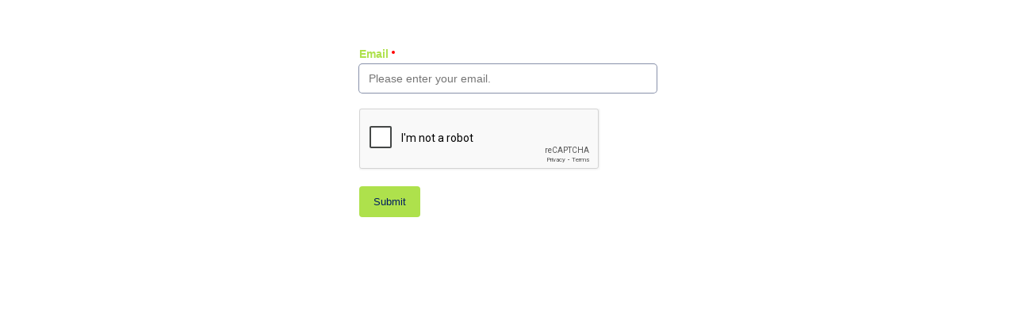

--- FILE ---
content_type: text/html
request_url: https://cdn.forms-content.sg-form.com/5877b028-f661-11ed-b2ea-aa91649f9b8c
body_size: 634
content:

<!DOCTYPE html>
<html>
  <head>
    <meta charset="UTF-8">
    <link href="https://mc.sendgrid.com/signup-form-app.css" rel="stylesheet">

    <script>window.form = {"id":"5877b028-f661-11ed-b2ea-aa91649f9b8c","list_id":"d6299994-5159-4809-ac87-ff0dd682ff9d","user_id":30256695,"action":"","confirmation_message":"Thanks for signing up for the TutorUp monthly newsletter!","custom_css":"","description":"","fields":[{"input":{"attributes":{},"placeholder":"Please enter your email.","required":true,"styles":{},"type":"text","value":"email"},"label":{"attributes":{},"styles":{},"value":"Email"}},{"input":{"attributes":{},"placeholder":"","required":true,"styles":{"background-color":"#aee14c","border-color":"#000000","border-radius":"4px","border-width":"0px","color":"#001d60","padding":"12px 18px 12px 18px"},"type":"submit","value":"Submit"},"label":{"attributes":{},"styles":{},"value":""}}],"form_styles":{"background-color":"","border-color":"#000000","border-radius":"4px","border-width":"0px","color":"#AEE14C","padding":"20px 20px 20px 20px","width":"375"},"header":"","intro_copy":"","name":"NewsletterSignUpForm","title":"","form_url":"https://cdn.forms-content.sg-form.com/5877b028-f661-11ed-b2ea-aa91649f9b8c","recaptcha_key":"6Lf2zrcqAAAAAHavhKAuok72qbI-1MKwa2zqW0bf","submit_url":"https://api.sg-form.com/signup","created_at":"2023-05-19T16:22:27Z","updated_at":"2023-05-19T19:43:52Z"};</script>
  </head>
  <body>
    <div id="root"></div>
    <script type="text/javascript" src="https://mc.sendgrid.com/signup-form-app.js"></script>
  </body>
</html>


--- FILE ---
content_type: text/html; charset=utf-8
request_url: https://www.google.com/recaptcha/api2/anchor?ar=1&k=6Lf2zrcqAAAAAHavhKAuok72qbI-1MKwa2zqW0bf&co=aHR0cHM6Ly9jZG4uZm9ybXMtY29udGVudC5zZy1mb3JtLmNvbTo0NDM.&hl=en&v=PoyoqOPhxBO7pBk68S4YbpHZ&size=normal&anchor-ms=20000&execute-ms=30000&cb=ggfairgoqv5x
body_size: 49454
content:
<!DOCTYPE HTML><html dir="ltr" lang="en"><head><meta http-equiv="Content-Type" content="text/html; charset=UTF-8">
<meta http-equiv="X-UA-Compatible" content="IE=edge">
<title>reCAPTCHA</title>
<style type="text/css">
/* cyrillic-ext */
@font-face {
  font-family: 'Roboto';
  font-style: normal;
  font-weight: 400;
  font-stretch: 100%;
  src: url(//fonts.gstatic.com/s/roboto/v48/KFO7CnqEu92Fr1ME7kSn66aGLdTylUAMa3GUBHMdazTgWw.woff2) format('woff2');
  unicode-range: U+0460-052F, U+1C80-1C8A, U+20B4, U+2DE0-2DFF, U+A640-A69F, U+FE2E-FE2F;
}
/* cyrillic */
@font-face {
  font-family: 'Roboto';
  font-style: normal;
  font-weight: 400;
  font-stretch: 100%;
  src: url(//fonts.gstatic.com/s/roboto/v48/KFO7CnqEu92Fr1ME7kSn66aGLdTylUAMa3iUBHMdazTgWw.woff2) format('woff2');
  unicode-range: U+0301, U+0400-045F, U+0490-0491, U+04B0-04B1, U+2116;
}
/* greek-ext */
@font-face {
  font-family: 'Roboto';
  font-style: normal;
  font-weight: 400;
  font-stretch: 100%;
  src: url(//fonts.gstatic.com/s/roboto/v48/KFO7CnqEu92Fr1ME7kSn66aGLdTylUAMa3CUBHMdazTgWw.woff2) format('woff2');
  unicode-range: U+1F00-1FFF;
}
/* greek */
@font-face {
  font-family: 'Roboto';
  font-style: normal;
  font-weight: 400;
  font-stretch: 100%;
  src: url(//fonts.gstatic.com/s/roboto/v48/KFO7CnqEu92Fr1ME7kSn66aGLdTylUAMa3-UBHMdazTgWw.woff2) format('woff2');
  unicode-range: U+0370-0377, U+037A-037F, U+0384-038A, U+038C, U+038E-03A1, U+03A3-03FF;
}
/* math */
@font-face {
  font-family: 'Roboto';
  font-style: normal;
  font-weight: 400;
  font-stretch: 100%;
  src: url(//fonts.gstatic.com/s/roboto/v48/KFO7CnqEu92Fr1ME7kSn66aGLdTylUAMawCUBHMdazTgWw.woff2) format('woff2');
  unicode-range: U+0302-0303, U+0305, U+0307-0308, U+0310, U+0312, U+0315, U+031A, U+0326-0327, U+032C, U+032F-0330, U+0332-0333, U+0338, U+033A, U+0346, U+034D, U+0391-03A1, U+03A3-03A9, U+03B1-03C9, U+03D1, U+03D5-03D6, U+03F0-03F1, U+03F4-03F5, U+2016-2017, U+2034-2038, U+203C, U+2040, U+2043, U+2047, U+2050, U+2057, U+205F, U+2070-2071, U+2074-208E, U+2090-209C, U+20D0-20DC, U+20E1, U+20E5-20EF, U+2100-2112, U+2114-2115, U+2117-2121, U+2123-214F, U+2190, U+2192, U+2194-21AE, U+21B0-21E5, U+21F1-21F2, U+21F4-2211, U+2213-2214, U+2216-22FF, U+2308-230B, U+2310, U+2319, U+231C-2321, U+2336-237A, U+237C, U+2395, U+239B-23B7, U+23D0, U+23DC-23E1, U+2474-2475, U+25AF, U+25B3, U+25B7, U+25BD, U+25C1, U+25CA, U+25CC, U+25FB, U+266D-266F, U+27C0-27FF, U+2900-2AFF, U+2B0E-2B11, U+2B30-2B4C, U+2BFE, U+3030, U+FF5B, U+FF5D, U+1D400-1D7FF, U+1EE00-1EEFF;
}
/* symbols */
@font-face {
  font-family: 'Roboto';
  font-style: normal;
  font-weight: 400;
  font-stretch: 100%;
  src: url(//fonts.gstatic.com/s/roboto/v48/KFO7CnqEu92Fr1ME7kSn66aGLdTylUAMaxKUBHMdazTgWw.woff2) format('woff2');
  unicode-range: U+0001-000C, U+000E-001F, U+007F-009F, U+20DD-20E0, U+20E2-20E4, U+2150-218F, U+2190, U+2192, U+2194-2199, U+21AF, U+21E6-21F0, U+21F3, U+2218-2219, U+2299, U+22C4-22C6, U+2300-243F, U+2440-244A, U+2460-24FF, U+25A0-27BF, U+2800-28FF, U+2921-2922, U+2981, U+29BF, U+29EB, U+2B00-2BFF, U+4DC0-4DFF, U+FFF9-FFFB, U+10140-1018E, U+10190-1019C, U+101A0, U+101D0-101FD, U+102E0-102FB, U+10E60-10E7E, U+1D2C0-1D2D3, U+1D2E0-1D37F, U+1F000-1F0FF, U+1F100-1F1AD, U+1F1E6-1F1FF, U+1F30D-1F30F, U+1F315, U+1F31C, U+1F31E, U+1F320-1F32C, U+1F336, U+1F378, U+1F37D, U+1F382, U+1F393-1F39F, U+1F3A7-1F3A8, U+1F3AC-1F3AF, U+1F3C2, U+1F3C4-1F3C6, U+1F3CA-1F3CE, U+1F3D4-1F3E0, U+1F3ED, U+1F3F1-1F3F3, U+1F3F5-1F3F7, U+1F408, U+1F415, U+1F41F, U+1F426, U+1F43F, U+1F441-1F442, U+1F444, U+1F446-1F449, U+1F44C-1F44E, U+1F453, U+1F46A, U+1F47D, U+1F4A3, U+1F4B0, U+1F4B3, U+1F4B9, U+1F4BB, U+1F4BF, U+1F4C8-1F4CB, U+1F4D6, U+1F4DA, U+1F4DF, U+1F4E3-1F4E6, U+1F4EA-1F4ED, U+1F4F7, U+1F4F9-1F4FB, U+1F4FD-1F4FE, U+1F503, U+1F507-1F50B, U+1F50D, U+1F512-1F513, U+1F53E-1F54A, U+1F54F-1F5FA, U+1F610, U+1F650-1F67F, U+1F687, U+1F68D, U+1F691, U+1F694, U+1F698, U+1F6AD, U+1F6B2, U+1F6B9-1F6BA, U+1F6BC, U+1F6C6-1F6CF, U+1F6D3-1F6D7, U+1F6E0-1F6EA, U+1F6F0-1F6F3, U+1F6F7-1F6FC, U+1F700-1F7FF, U+1F800-1F80B, U+1F810-1F847, U+1F850-1F859, U+1F860-1F887, U+1F890-1F8AD, U+1F8B0-1F8BB, U+1F8C0-1F8C1, U+1F900-1F90B, U+1F93B, U+1F946, U+1F984, U+1F996, U+1F9E9, U+1FA00-1FA6F, U+1FA70-1FA7C, U+1FA80-1FA89, U+1FA8F-1FAC6, U+1FACE-1FADC, U+1FADF-1FAE9, U+1FAF0-1FAF8, U+1FB00-1FBFF;
}
/* vietnamese */
@font-face {
  font-family: 'Roboto';
  font-style: normal;
  font-weight: 400;
  font-stretch: 100%;
  src: url(//fonts.gstatic.com/s/roboto/v48/KFO7CnqEu92Fr1ME7kSn66aGLdTylUAMa3OUBHMdazTgWw.woff2) format('woff2');
  unicode-range: U+0102-0103, U+0110-0111, U+0128-0129, U+0168-0169, U+01A0-01A1, U+01AF-01B0, U+0300-0301, U+0303-0304, U+0308-0309, U+0323, U+0329, U+1EA0-1EF9, U+20AB;
}
/* latin-ext */
@font-face {
  font-family: 'Roboto';
  font-style: normal;
  font-weight: 400;
  font-stretch: 100%;
  src: url(//fonts.gstatic.com/s/roboto/v48/KFO7CnqEu92Fr1ME7kSn66aGLdTylUAMa3KUBHMdazTgWw.woff2) format('woff2');
  unicode-range: U+0100-02BA, U+02BD-02C5, U+02C7-02CC, U+02CE-02D7, U+02DD-02FF, U+0304, U+0308, U+0329, U+1D00-1DBF, U+1E00-1E9F, U+1EF2-1EFF, U+2020, U+20A0-20AB, U+20AD-20C0, U+2113, U+2C60-2C7F, U+A720-A7FF;
}
/* latin */
@font-face {
  font-family: 'Roboto';
  font-style: normal;
  font-weight: 400;
  font-stretch: 100%;
  src: url(//fonts.gstatic.com/s/roboto/v48/KFO7CnqEu92Fr1ME7kSn66aGLdTylUAMa3yUBHMdazQ.woff2) format('woff2');
  unicode-range: U+0000-00FF, U+0131, U+0152-0153, U+02BB-02BC, U+02C6, U+02DA, U+02DC, U+0304, U+0308, U+0329, U+2000-206F, U+20AC, U+2122, U+2191, U+2193, U+2212, U+2215, U+FEFF, U+FFFD;
}
/* cyrillic-ext */
@font-face {
  font-family: 'Roboto';
  font-style: normal;
  font-weight: 500;
  font-stretch: 100%;
  src: url(//fonts.gstatic.com/s/roboto/v48/KFO7CnqEu92Fr1ME7kSn66aGLdTylUAMa3GUBHMdazTgWw.woff2) format('woff2');
  unicode-range: U+0460-052F, U+1C80-1C8A, U+20B4, U+2DE0-2DFF, U+A640-A69F, U+FE2E-FE2F;
}
/* cyrillic */
@font-face {
  font-family: 'Roboto';
  font-style: normal;
  font-weight: 500;
  font-stretch: 100%;
  src: url(//fonts.gstatic.com/s/roboto/v48/KFO7CnqEu92Fr1ME7kSn66aGLdTylUAMa3iUBHMdazTgWw.woff2) format('woff2');
  unicode-range: U+0301, U+0400-045F, U+0490-0491, U+04B0-04B1, U+2116;
}
/* greek-ext */
@font-face {
  font-family: 'Roboto';
  font-style: normal;
  font-weight: 500;
  font-stretch: 100%;
  src: url(//fonts.gstatic.com/s/roboto/v48/KFO7CnqEu92Fr1ME7kSn66aGLdTylUAMa3CUBHMdazTgWw.woff2) format('woff2');
  unicode-range: U+1F00-1FFF;
}
/* greek */
@font-face {
  font-family: 'Roboto';
  font-style: normal;
  font-weight: 500;
  font-stretch: 100%;
  src: url(//fonts.gstatic.com/s/roboto/v48/KFO7CnqEu92Fr1ME7kSn66aGLdTylUAMa3-UBHMdazTgWw.woff2) format('woff2');
  unicode-range: U+0370-0377, U+037A-037F, U+0384-038A, U+038C, U+038E-03A1, U+03A3-03FF;
}
/* math */
@font-face {
  font-family: 'Roboto';
  font-style: normal;
  font-weight: 500;
  font-stretch: 100%;
  src: url(//fonts.gstatic.com/s/roboto/v48/KFO7CnqEu92Fr1ME7kSn66aGLdTylUAMawCUBHMdazTgWw.woff2) format('woff2');
  unicode-range: U+0302-0303, U+0305, U+0307-0308, U+0310, U+0312, U+0315, U+031A, U+0326-0327, U+032C, U+032F-0330, U+0332-0333, U+0338, U+033A, U+0346, U+034D, U+0391-03A1, U+03A3-03A9, U+03B1-03C9, U+03D1, U+03D5-03D6, U+03F0-03F1, U+03F4-03F5, U+2016-2017, U+2034-2038, U+203C, U+2040, U+2043, U+2047, U+2050, U+2057, U+205F, U+2070-2071, U+2074-208E, U+2090-209C, U+20D0-20DC, U+20E1, U+20E5-20EF, U+2100-2112, U+2114-2115, U+2117-2121, U+2123-214F, U+2190, U+2192, U+2194-21AE, U+21B0-21E5, U+21F1-21F2, U+21F4-2211, U+2213-2214, U+2216-22FF, U+2308-230B, U+2310, U+2319, U+231C-2321, U+2336-237A, U+237C, U+2395, U+239B-23B7, U+23D0, U+23DC-23E1, U+2474-2475, U+25AF, U+25B3, U+25B7, U+25BD, U+25C1, U+25CA, U+25CC, U+25FB, U+266D-266F, U+27C0-27FF, U+2900-2AFF, U+2B0E-2B11, U+2B30-2B4C, U+2BFE, U+3030, U+FF5B, U+FF5D, U+1D400-1D7FF, U+1EE00-1EEFF;
}
/* symbols */
@font-face {
  font-family: 'Roboto';
  font-style: normal;
  font-weight: 500;
  font-stretch: 100%;
  src: url(//fonts.gstatic.com/s/roboto/v48/KFO7CnqEu92Fr1ME7kSn66aGLdTylUAMaxKUBHMdazTgWw.woff2) format('woff2');
  unicode-range: U+0001-000C, U+000E-001F, U+007F-009F, U+20DD-20E0, U+20E2-20E4, U+2150-218F, U+2190, U+2192, U+2194-2199, U+21AF, U+21E6-21F0, U+21F3, U+2218-2219, U+2299, U+22C4-22C6, U+2300-243F, U+2440-244A, U+2460-24FF, U+25A0-27BF, U+2800-28FF, U+2921-2922, U+2981, U+29BF, U+29EB, U+2B00-2BFF, U+4DC0-4DFF, U+FFF9-FFFB, U+10140-1018E, U+10190-1019C, U+101A0, U+101D0-101FD, U+102E0-102FB, U+10E60-10E7E, U+1D2C0-1D2D3, U+1D2E0-1D37F, U+1F000-1F0FF, U+1F100-1F1AD, U+1F1E6-1F1FF, U+1F30D-1F30F, U+1F315, U+1F31C, U+1F31E, U+1F320-1F32C, U+1F336, U+1F378, U+1F37D, U+1F382, U+1F393-1F39F, U+1F3A7-1F3A8, U+1F3AC-1F3AF, U+1F3C2, U+1F3C4-1F3C6, U+1F3CA-1F3CE, U+1F3D4-1F3E0, U+1F3ED, U+1F3F1-1F3F3, U+1F3F5-1F3F7, U+1F408, U+1F415, U+1F41F, U+1F426, U+1F43F, U+1F441-1F442, U+1F444, U+1F446-1F449, U+1F44C-1F44E, U+1F453, U+1F46A, U+1F47D, U+1F4A3, U+1F4B0, U+1F4B3, U+1F4B9, U+1F4BB, U+1F4BF, U+1F4C8-1F4CB, U+1F4D6, U+1F4DA, U+1F4DF, U+1F4E3-1F4E6, U+1F4EA-1F4ED, U+1F4F7, U+1F4F9-1F4FB, U+1F4FD-1F4FE, U+1F503, U+1F507-1F50B, U+1F50D, U+1F512-1F513, U+1F53E-1F54A, U+1F54F-1F5FA, U+1F610, U+1F650-1F67F, U+1F687, U+1F68D, U+1F691, U+1F694, U+1F698, U+1F6AD, U+1F6B2, U+1F6B9-1F6BA, U+1F6BC, U+1F6C6-1F6CF, U+1F6D3-1F6D7, U+1F6E0-1F6EA, U+1F6F0-1F6F3, U+1F6F7-1F6FC, U+1F700-1F7FF, U+1F800-1F80B, U+1F810-1F847, U+1F850-1F859, U+1F860-1F887, U+1F890-1F8AD, U+1F8B0-1F8BB, U+1F8C0-1F8C1, U+1F900-1F90B, U+1F93B, U+1F946, U+1F984, U+1F996, U+1F9E9, U+1FA00-1FA6F, U+1FA70-1FA7C, U+1FA80-1FA89, U+1FA8F-1FAC6, U+1FACE-1FADC, U+1FADF-1FAE9, U+1FAF0-1FAF8, U+1FB00-1FBFF;
}
/* vietnamese */
@font-face {
  font-family: 'Roboto';
  font-style: normal;
  font-weight: 500;
  font-stretch: 100%;
  src: url(//fonts.gstatic.com/s/roboto/v48/KFO7CnqEu92Fr1ME7kSn66aGLdTylUAMa3OUBHMdazTgWw.woff2) format('woff2');
  unicode-range: U+0102-0103, U+0110-0111, U+0128-0129, U+0168-0169, U+01A0-01A1, U+01AF-01B0, U+0300-0301, U+0303-0304, U+0308-0309, U+0323, U+0329, U+1EA0-1EF9, U+20AB;
}
/* latin-ext */
@font-face {
  font-family: 'Roboto';
  font-style: normal;
  font-weight: 500;
  font-stretch: 100%;
  src: url(//fonts.gstatic.com/s/roboto/v48/KFO7CnqEu92Fr1ME7kSn66aGLdTylUAMa3KUBHMdazTgWw.woff2) format('woff2');
  unicode-range: U+0100-02BA, U+02BD-02C5, U+02C7-02CC, U+02CE-02D7, U+02DD-02FF, U+0304, U+0308, U+0329, U+1D00-1DBF, U+1E00-1E9F, U+1EF2-1EFF, U+2020, U+20A0-20AB, U+20AD-20C0, U+2113, U+2C60-2C7F, U+A720-A7FF;
}
/* latin */
@font-face {
  font-family: 'Roboto';
  font-style: normal;
  font-weight: 500;
  font-stretch: 100%;
  src: url(//fonts.gstatic.com/s/roboto/v48/KFO7CnqEu92Fr1ME7kSn66aGLdTylUAMa3yUBHMdazQ.woff2) format('woff2');
  unicode-range: U+0000-00FF, U+0131, U+0152-0153, U+02BB-02BC, U+02C6, U+02DA, U+02DC, U+0304, U+0308, U+0329, U+2000-206F, U+20AC, U+2122, U+2191, U+2193, U+2212, U+2215, U+FEFF, U+FFFD;
}
/* cyrillic-ext */
@font-face {
  font-family: 'Roboto';
  font-style: normal;
  font-weight: 900;
  font-stretch: 100%;
  src: url(//fonts.gstatic.com/s/roboto/v48/KFO7CnqEu92Fr1ME7kSn66aGLdTylUAMa3GUBHMdazTgWw.woff2) format('woff2');
  unicode-range: U+0460-052F, U+1C80-1C8A, U+20B4, U+2DE0-2DFF, U+A640-A69F, U+FE2E-FE2F;
}
/* cyrillic */
@font-face {
  font-family: 'Roboto';
  font-style: normal;
  font-weight: 900;
  font-stretch: 100%;
  src: url(//fonts.gstatic.com/s/roboto/v48/KFO7CnqEu92Fr1ME7kSn66aGLdTylUAMa3iUBHMdazTgWw.woff2) format('woff2');
  unicode-range: U+0301, U+0400-045F, U+0490-0491, U+04B0-04B1, U+2116;
}
/* greek-ext */
@font-face {
  font-family: 'Roboto';
  font-style: normal;
  font-weight: 900;
  font-stretch: 100%;
  src: url(//fonts.gstatic.com/s/roboto/v48/KFO7CnqEu92Fr1ME7kSn66aGLdTylUAMa3CUBHMdazTgWw.woff2) format('woff2');
  unicode-range: U+1F00-1FFF;
}
/* greek */
@font-face {
  font-family: 'Roboto';
  font-style: normal;
  font-weight: 900;
  font-stretch: 100%;
  src: url(//fonts.gstatic.com/s/roboto/v48/KFO7CnqEu92Fr1ME7kSn66aGLdTylUAMa3-UBHMdazTgWw.woff2) format('woff2');
  unicode-range: U+0370-0377, U+037A-037F, U+0384-038A, U+038C, U+038E-03A1, U+03A3-03FF;
}
/* math */
@font-face {
  font-family: 'Roboto';
  font-style: normal;
  font-weight: 900;
  font-stretch: 100%;
  src: url(//fonts.gstatic.com/s/roboto/v48/KFO7CnqEu92Fr1ME7kSn66aGLdTylUAMawCUBHMdazTgWw.woff2) format('woff2');
  unicode-range: U+0302-0303, U+0305, U+0307-0308, U+0310, U+0312, U+0315, U+031A, U+0326-0327, U+032C, U+032F-0330, U+0332-0333, U+0338, U+033A, U+0346, U+034D, U+0391-03A1, U+03A3-03A9, U+03B1-03C9, U+03D1, U+03D5-03D6, U+03F0-03F1, U+03F4-03F5, U+2016-2017, U+2034-2038, U+203C, U+2040, U+2043, U+2047, U+2050, U+2057, U+205F, U+2070-2071, U+2074-208E, U+2090-209C, U+20D0-20DC, U+20E1, U+20E5-20EF, U+2100-2112, U+2114-2115, U+2117-2121, U+2123-214F, U+2190, U+2192, U+2194-21AE, U+21B0-21E5, U+21F1-21F2, U+21F4-2211, U+2213-2214, U+2216-22FF, U+2308-230B, U+2310, U+2319, U+231C-2321, U+2336-237A, U+237C, U+2395, U+239B-23B7, U+23D0, U+23DC-23E1, U+2474-2475, U+25AF, U+25B3, U+25B7, U+25BD, U+25C1, U+25CA, U+25CC, U+25FB, U+266D-266F, U+27C0-27FF, U+2900-2AFF, U+2B0E-2B11, U+2B30-2B4C, U+2BFE, U+3030, U+FF5B, U+FF5D, U+1D400-1D7FF, U+1EE00-1EEFF;
}
/* symbols */
@font-face {
  font-family: 'Roboto';
  font-style: normal;
  font-weight: 900;
  font-stretch: 100%;
  src: url(//fonts.gstatic.com/s/roboto/v48/KFO7CnqEu92Fr1ME7kSn66aGLdTylUAMaxKUBHMdazTgWw.woff2) format('woff2');
  unicode-range: U+0001-000C, U+000E-001F, U+007F-009F, U+20DD-20E0, U+20E2-20E4, U+2150-218F, U+2190, U+2192, U+2194-2199, U+21AF, U+21E6-21F0, U+21F3, U+2218-2219, U+2299, U+22C4-22C6, U+2300-243F, U+2440-244A, U+2460-24FF, U+25A0-27BF, U+2800-28FF, U+2921-2922, U+2981, U+29BF, U+29EB, U+2B00-2BFF, U+4DC0-4DFF, U+FFF9-FFFB, U+10140-1018E, U+10190-1019C, U+101A0, U+101D0-101FD, U+102E0-102FB, U+10E60-10E7E, U+1D2C0-1D2D3, U+1D2E0-1D37F, U+1F000-1F0FF, U+1F100-1F1AD, U+1F1E6-1F1FF, U+1F30D-1F30F, U+1F315, U+1F31C, U+1F31E, U+1F320-1F32C, U+1F336, U+1F378, U+1F37D, U+1F382, U+1F393-1F39F, U+1F3A7-1F3A8, U+1F3AC-1F3AF, U+1F3C2, U+1F3C4-1F3C6, U+1F3CA-1F3CE, U+1F3D4-1F3E0, U+1F3ED, U+1F3F1-1F3F3, U+1F3F5-1F3F7, U+1F408, U+1F415, U+1F41F, U+1F426, U+1F43F, U+1F441-1F442, U+1F444, U+1F446-1F449, U+1F44C-1F44E, U+1F453, U+1F46A, U+1F47D, U+1F4A3, U+1F4B0, U+1F4B3, U+1F4B9, U+1F4BB, U+1F4BF, U+1F4C8-1F4CB, U+1F4D6, U+1F4DA, U+1F4DF, U+1F4E3-1F4E6, U+1F4EA-1F4ED, U+1F4F7, U+1F4F9-1F4FB, U+1F4FD-1F4FE, U+1F503, U+1F507-1F50B, U+1F50D, U+1F512-1F513, U+1F53E-1F54A, U+1F54F-1F5FA, U+1F610, U+1F650-1F67F, U+1F687, U+1F68D, U+1F691, U+1F694, U+1F698, U+1F6AD, U+1F6B2, U+1F6B9-1F6BA, U+1F6BC, U+1F6C6-1F6CF, U+1F6D3-1F6D7, U+1F6E0-1F6EA, U+1F6F0-1F6F3, U+1F6F7-1F6FC, U+1F700-1F7FF, U+1F800-1F80B, U+1F810-1F847, U+1F850-1F859, U+1F860-1F887, U+1F890-1F8AD, U+1F8B0-1F8BB, U+1F8C0-1F8C1, U+1F900-1F90B, U+1F93B, U+1F946, U+1F984, U+1F996, U+1F9E9, U+1FA00-1FA6F, U+1FA70-1FA7C, U+1FA80-1FA89, U+1FA8F-1FAC6, U+1FACE-1FADC, U+1FADF-1FAE9, U+1FAF0-1FAF8, U+1FB00-1FBFF;
}
/* vietnamese */
@font-face {
  font-family: 'Roboto';
  font-style: normal;
  font-weight: 900;
  font-stretch: 100%;
  src: url(//fonts.gstatic.com/s/roboto/v48/KFO7CnqEu92Fr1ME7kSn66aGLdTylUAMa3OUBHMdazTgWw.woff2) format('woff2');
  unicode-range: U+0102-0103, U+0110-0111, U+0128-0129, U+0168-0169, U+01A0-01A1, U+01AF-01B0, U+0300-0301, U+0303-0304, U+0308-0309, U+0323, U+0329, U+1EA0-1EF9, U+20AB;
}
/* latin-ext */
@font-face {
  font-family: 'Roboto';
  font-style: normal;
  font-weight: 900;
  font-stretch: 100%;
  src: url(//fonts.gstatic.com/s/roboto/v48/KFO7CnqEu92Fr1ME7kSn66aGLdTylUAMa3KUBHMdazTgWw.woff2) format('woff2');
  unicode-range: U+0100-02BA, U+02BD-02C5, U+02C7-02CC, U+02CE-02D7, U+02DD-02FF, U+0304, U+0308, U+0329, U+1D00-1DBF, U+1E00-1E9F, U+1EF2-1EFF, U+2020, U+20A0-20AB, U+20AD-20C0, U+2113, U+2C60-2C7F, U+A720-A7FF;
}
/* latin */
@font-face {
  font-family: 'Roboto';
  font-style: normal;
  font-weight: 900;
  font-stretch: 100%;
  src: url(//fonts.gstatic.com/s/roboto/v48/KFO7CnqEu92Fr1ME7kSn66aGLdTylUAMa3yUBHMdazQ.woff2) format('woff2');
  unicode-range: U+0000-00FF, U+0131, U+0152-0153, U+02BB-02BC, U+02C6, U+02DA, U+02DC, U+0304, U+0308, U+0329, U+2000-206F, U+20AC, U+2122, U+2191, U+2193, U+2212, U+2215, U+FEFF, U+FFFD;
}

</style>
<link rel="stylesheet" type="text/css" href="https://www.gstatic.com/recaptcha/releases/PoyoqOPhxBO7pBk68S4YbpHZ/styles__ltr.css">
<script nonce="dP9T07GzV5vHfnDkdHrb2w" type="text/javascript">window['__recaptcha_api'] = 'https://www.google.com/recaptcha/api2/';</script>
<script type="text/javascript" src="https://www.gstatic.com/recaptcha/releases/PoyoqOPhxBO7pBk68S4YbpHZ/recaptcha__en.js" nonce="dP9T07GzV5vHfnDkdHrb2w">
      
    </script></head>
<body><div id="rc-anchor-alert" class="rc-anchor-alert"></div>
<input type="hidden" id="recaptcha-token" value="[base64]">
<script type="text/javascript" nonce="dP9T07GzV5vHfnDkdHrb2w">
      recaptcha.anchor.Main.init("[\x22ainput\x22,[\x22bgdata\x22,\x22\x22,\[base64]/[base64]/[base64]/ZyhXLGgpOnEoW04sMjEsbF0sVywwKSxoKSxmYWxzZSxmYWxzZSl9Y2F0Y2goayl7RygzNTgsVyk/[base64]/[base64]/[base64]/[base64]/[base64]/[base64]/[base64]/bmV3IEJbT10oRFswXSk6dz09Mj9uZXcgQltPXShEWzBdLERbMV0pOnc9PTM/bmV3IEJbT10oRFswXSxEWzFdLERbMl0pOnc9PTQ/[base64]/[base64]/[base64]/[base64]/[base64]\\u003d\x22,\[base64]\x22,\x22wpcnwoHDtMOCwpzDnMK3M8KvGCU7X1VfcsOgw5lPw4Q8wpMqwoTCjSIuWnZKZ8KKO8K1WnbCksOGcF96wpHCscOtwpbCgmHDl2nCmsOhwpnCgMKFw4MAwoPDj8Oew6fCsBtmCsK6wrbDvcKqw5w0aMO9w43ChcOQwqoJEMOtOSLCt18HwpjCp8ORHW/Duy16w4hvdBVoaWjChcOwXCMvw4l2wpMWVCBdX2Eqw4jDosK4wqF/wrMdMmUhVcK8LBtYLcKjwr/Cn8K5SMOPb8Oqw5rCncKBOMOLF8KKw5Mbwocuwp7CiMKWw54hwp5Bw57DhcKTFcK7WcKRZSbDlMKdw40/FFXCncOkAH3DhgLDtWLCqEgRfz3CgxTDjVZDOkZNY8OcZMO2w7ZoN1rCpRtMMcKsbjZkwqUHw6bDh8KcMsKwwoHChsKfw7NHw4xaNcKXA3/DvcOhdcOnw5TDpT3ClcO1woMWGsO/NzTCksOhGXZgHcOIw7TCmQzDsMOKBE4AwonDumbCkcOGwrzDq8OXVRbDh8KPwq7CvHvCn1wcw6rDlMK5wroyw5gEwqzCrsKFwqjDrVfDo8K5wpnDn1BBwqhpw5k7w5nDusK7UMKBw58MIsOMX8KKQg/CjMKYwqoTw7fCqy3CmDoFWAzCnj4xwoLDgCMBdyfCpxTCp8ODfsK7wo8aQjbDh8KnCVI5w6DChcO0w4TCtMK3RMOwwpF7HFvCucObRGMyw5DChF7ChcK2w5jDvWzDuH/Cg8KhbV1yO8Kdw5YeBm/DicK6wr4BIGDCvsKWaMKQDiUIDsK/[base64]/wphJTDJ2UEZ/woMlw4TDusK+K8K6wrLDkE/CscOmNMOew7dZw5ENw7ACbExJXBvDsA18YsKkwpF4djzDsMOXYk91w7NhQcO4EsO0ZxAOw7MxHcO2w5bClsK/dw/Cg8OxGmwzw7UAQy1lXMK+wqLCt2BjPMOtw7bCrMKVwoPDqBXChcOZw4/[base64]/CkcKmCExwDGbDgcK+w4E5w6NbPMKmcE7Co2I2ccKVwqHDm3BUFE0mw4PCuDVcwq8CwojCr1jDgAthI8KYfGjCqcKDwowccwrDqT/Cih5uwrTDhsOEccOWwp1Pw5LCssKeL2oCMsOlw5PCnsO4QsOUbx3DuW8BQ8Kcw7LCvW13w4Yawo82R2HDpsOwYTjDv3BybcOjwp1fRVfCrVjCnMKPw6/[base64]/DjWYLw67DoUNdfMOgwrtcDQTDgHtnwo7DjcOLwo0JwoZ6wqnCucOQwqNTBWXDrh18wrJ7w5vCjMOzWMKrw4DDssKtDw5fwp0oBsKODBfDm0RYcE/Cm8KeTGXDn8Oiw7/DqB9hwrnDpcOrwo4Hwo/CtMOPw5nCqsKpN8KrW2BLE8O1wrcKWS3Ch8OjwpXCuWrDpsOVw4bCh8KHUxBZZQvDuCnCmcKcPnzDtSbDrybDnsOOw5J+woBpwqPCuMKvwprCnMKNeHvDusKsw61YRiwGwpgAFMO7OcKHBMK1wpNMwp/DpcOFw7YMXsKMwp/[base64]/[base64]/CjsKPwqXCsUTCg8O/Nk5oFcO1wqfDkFINw53ChsKeV8OPw7B3OsKEb2fCgsK8wpvCqDnCnhkwwocDRFFIw5DCvgxkw4wQw7PCuMO8w5TDsMOhCHU5wpBNwrFeGsO9eU7CnhHCuQVbwq/ClMKpLMKTSEhhwoZNwpjCghshaREgeSRJw4fDn8KPKcO0wpjCksKfKB4mNG8ePVXDgCfDvsOuXHHDlsOHFcKnS8Ogw48bw7sNw5HCp0d5KsOEwqExXsOnw5/Cn8OUG8OuRUvCqcKZLQTCssO7AcOyw67DrUPCtMOPwoDClV/ClRLDuE7Diwd0wq80w4tnVsO/wp5uUyhPw77DuwLDl8KWVsKaGivDucK9w7/DpXwLwo0BQ8Ofw4sYw51dI8KKW8OnwpRNE0A0O8O5w7MYVcKmw6fCpcOBUsK6FcOUw4DDqGAyHVYIw5osb1nDly7DjW5Vw43Crml8Q8O1w5TDv8O2wrB5w7bDg21tHMOLf8OMwr9Gw5TDl8OEw6TCk8Oow6fCk8KXQHDCmi5TTcK6QnxUbMOgOsKXwoDDosOGci/CkFLDgUbCvjNNwoFNwo9ABsKMwonDjXwrFUN4w6EPPi1vwpTCn11Lw5M7w71Zw6R6D8OuPmg9wrvDlF/Dh8O6wpjCqMOHwqN3IznDtkk5wrHCoMO0wo4Mw54AwpPDn3/DrGPCuMOSVsKPwrY/YDkyX8OKY8OWQBBqOlcDfcOANsOEU8Ofw7VwFQlSwqPCrcOpf8OSB8O4w4vCt8Ogw5/CnkHCjFQdasOqAMKdFcOXM8OzC8Kvw7QhwpB3wpfDucOpZhQWfsKmwonDpE/DuldREsKsOh1SCRzDo0tEG2vDm33DksOCw5zDlHlEwq3DuGYnHAlbU8Oywp0Ww4Baw6J+BGnCrQc2wpJEVFDCpgnClBDDqsOjw6rCuCNxDcOGwpHDkMOzG25MS1Q1w5YkScOAwpzCh3h8wpUnQzw8w4B4w4/CqBQEJhdVw4VAc8O5NcKIwpnCncKYw7llw7rCuQ7Dt8OiwpQHfMKTw7dbwrpWOHoKw7RXTsOwEwLDhMK+HsOyRsOtKMOBOMOzUTXCosO4JMObw7o1NR4mwpPCu07DtjvCn8OjGDnDllguwqRQD8K2wpQGw6BHfsKZOsOkCSE9HCU5w6g0w6/DvRjDin0Yw77CmcOXZR4UWMOhwpjDllkuw6I/fsKww7nCmsKNw4jCk0vCkHFrQkUUd8KMBcKgQsO/ccKwwoNJw5F1w4AkXcOBw6VRB8OeMlsPf8ORwottw4XClwhtDiFYwpZNwpLCqi1cwr7Dv8OBbRQdHsKXLlTCswnClsKBU8OkA2/DsmHCqMK8csKZwp1BwqDCmsKoNRPClMOacj13w6dWG2TDtFbDlCrDhV/Cs2Jgw64iw5lTw4llwrINw5/[base64]/DjMKkwpwsIksrGlt8w6UzOMKRRTkBNWw6Z8O2DcKTwrEXWSbDgjUHw44/wrFiw6jCiWfDo8O5An42FcOnN1NOZlPDsHMwM8KOw6Nze8K6NxTDlBt9cxbDjcOqwpHDpcK0w6bCjkrDmsK1W3DDn8OCwqXDj8K6w4AaKkE5wrNPfsKMw4g9w5QxJ8KodDHDoMOjw4/[base64]/CtcKPP1VTw6bDjTUmf27CpMOWw7lHwp41DE5fesOTw7LDtF/DhsKGRsK1QsKUJ8O3YSDCnMK+wqjDrhIXw4TDmcKrwqLDuixlwrjCpMKxwppxwpFVw6PDoho4JVvDisOuGcOTwrEAw7HCkVDCp1VFwqV2woTDs2DDoCZKJ8OeMUjDrcKrBzrDmwcNIMKawrDClcK6XcKjOWpuw4BlIsKlwpzCqsKgw77Cm8KZXAM7wq/CgjVpDcK4w6bCoy8HOC/DusKRwqBQw6/DoFxwCsOpw6HCvwHDmRBWwqjDscK8w5bCu8OPwrhmW8OIJVg6U8KYUGhLaRZ5w4zCtgdBwrEUwrZrwpTCmA1BwrnCiAgawqJvwo9HUA/DjcKPwpEzw6J2JUJiw7ZiwqjCp8KbH1ltDDbDp2bCpcK3wqnDlx8Ew64aw7nDjGrDlcKYw7/Dgk5cw5d7w5ohWcKKwpDDmTnDnn0QZl1swpXCsznDlm/CpFVEwo7Cli3Ck3Qew7Itw4vDjxnCssKGccKUwonDvcOrw7ZWOhV2wrdLGMKpw7DCjivCpMKsw4M4wrrCuMKYw6bCiwtCwofDpwhnB8KKByRkw6DDkMOnw5vCiGpdQMK/PMKIw4QCW8OLLilhwpcTT8O5w7Zpw48nw6vCoGo/w5PDv8O8w6PCrsOsKh49CMOrIDPDm0XDoSxmwpTCvMKFwqjDiXrDrMKaOkfDrsKbwr/CqMOWdA/Djn3ColE9wofDiMK8LsKldsKpw6UCwrjDrMOxwq8jw5/CscK9w5HDgifDnXMJbsO9wrxNLi/DlcOMwpTCocONwr/DmwnCi8Ofw4LCggrCuMK9wrTCn8Ogw6svSVhCBcOcw6E4wrB4c8OgOxNracKDCDXDv8KuAsOSw5PDg3/DuwBgdThOwr3DsXIJBFLDt8KgFnrCjcOYw59fZnvChj7DgMOLwogYw6XCtMOfYQXDtcO/w7kVQ8OSwrbDs8KhDQ89dGvDn28VwoF+JsK0BMOIwr8iwqYzw7rCusOpDsK2w6REwqXCisO5wrpkw5nCs0PDjsOJF3UjwrLDu3McdcKfRcOOw5/Cs8Ohw7DCq3HCtMKQAnsww73Co1/CgmnCqW3DqcO/w4Qzw5XCgcK0wqtbQCZtB8O8UxUkwo3CrwRBZQMjZ8OrX8Oow4/DvTU7wq7Dug1sw4XDmMOPw5tmwqvCt1rClnPCt8KLYsKLK8Ozw4krwqFQwqzCicO8R1ludg3CmMKCw5oBw5DCrR4rw6B7LcOHwofDh8KNPsKawqnDlcKqw5ISw4lsKVB7woQtIAHDlVnDnMOhSUjCj1HDqzhBPcOqwq3Dvm4ZwrnCkcK+EnRww7/Dt8KaScKIIQHDjhjCnjoSwocXQAnCnsONw6gPfBTDgUzDvcOwGWnDgcKRIBBSH8KVKUN+wqfDhsKHY2kLwoV3ShtJw4VrIVHDl8KRwowcG8Oaw5vCjsKGKwnCk8K8w6rDrBfDgsOYw546w5khI2nCscKyIcOaRD/[base64]/DusOcw5zDlsKNZjJzHyVxNm9vwoUEwr3Dt8Ouw7TCpxvCrMOwMTA6wpFQdkgkwppfSE/[base64]/DnAPDrSPDpAYwbMKywoPDrScTK01QWDR+QHVEw6FRJDTDvXzDtMO+w7PCtCYwSV/CpzNmJDHCt8OFw7Q7YMOeTVAxwrFQbFxxw4PCkMOlw6jCvkcgw59tQB8zwoNmw63CrRB2wr1tFcKiwo3CusOjw70bwqpaHcOowofDvcK8FcOuw53DjV3DlFPCscOqwrnCmhE+Fh1JworDkCHDn8KUJgnClQtIw5PDlADCmw8YwpBXwp7DucOlwrtyw4jCjF/[base64]/CtzAsw5bDl0LDt0Q6QsKpw67DmsOpw5zCkhRcOMO4TGsdw6YbwqrDpTfCpcOzw4ALw67ClMOgJ8OXSsKkVMK6EsOMwoMKf8KfMWklYcKlw6nCuMOOwpbCr8KEw7jCm8OfAE9fI03Cu8O6F25CQh00XThfw5fCt8KqHxHCrcOSMmzCv1ZEwos9w5jCqsK/[base64]/w5fDs8OUwph6wphWc0fDuSTCtAjCmBfDtMKcw757A8Orwr1oN8OSFMOhN8KCw5fDo8KwwpxKwoJPwoXDgzMOwpc4wpbDlXAjeMOQOcKCw7XDmcKZawQew7TDgCZWJDFNAwfDicKZbsKoYyg6esOoR8KBwrPDk8KFw4jDg8K3bWvChsO6WMOuw6jDmMOvel/DhVUnw5XDlMKjRC/Dm8OMwqjDnX/Cu8OQdcO4f8OdQ8KjwpDCrcOKIcOIwopAwpRoYcO1w4Jpw6wTbXRmwrs7w6XDscOTwqtXwrzCq8KfwrkGwoPDgmfDkMKMwprDg3VKQsKOw6XClnx4w5EgcMO/w5UHCsKMDC9rw5oJZMKzMhwawr49w6dswqBfVmFsNAvCusOxAy/DlhUkw6vClsKYw6vDnh3Duk3Cu8Okw5ggw5LCnzZmPsK8w6gww7XDiBrCix3ClcOfwrHCgU/CpMOowr7DvyvDq8OnwqzCtsKkwrfDqHUAdcO4w6Qow5DClMOMB2vCgcOrdFHDrB3Dtw83wqjDgibDtmzDk8KQDGvCpMKyw7NKWMK5OQw/PynDrH8AwqNBIBfDh17DhMOTw781wr5Dw6VBNMOEwrYjEMO8wrAGVmQAw6bDssOJI8OBQSc/woNGHcKSw7RaAAkyw7vDuMKhw541cE/CvMO3IcOewpXCt8KHw5vDuB/CoMOlKyTDpw7Co2rDgWQpEcKFwpzCqxLCoXtdbx/Dq14Zw6rDocO9e1Ygw4thwpEvwqPDq8O8w588wpYLwoXDs8KjJMOSX8KKMcKpw6bCrMKowqc3UMOxQTx4w7fCr8KmRQZ7I2Y9Om9hw4zDl1smKFgPEUrCghLDrCbDqEQ/woLCvjMgw4jDkjzDgsKcw5IgWzc4NMKaL2vDqcKSwrNuVC7CoSs2w7zDlcKwU8O8OyrDgAQTw6A9wrEuM8OldMO/[base64]/WsKkw74RPm9ZW1IZFhgZw4lmOsKBb8O6WCTDhsOWbC/DuFzCvsOWYsOTKWYUZ8O/w7Z/YMOPUiLDg8OHJ8Kxw5xPwqYOBXvCr8OxTcK+bEXCucKiw5Mzw40Ew5TChsOKw5tDZXAeecKvw4g5O8OEwrgTw4B/w4hQPcKKdVfCr8OYDsKzWsOiOj7Cu8OrwrDCjcOMG10awoDDsSEtIFvChE/DuXQAw7LCoBDCjREoSHHCilxdwpDDgsO5w4LDqDMww5fDtcOUw7zCtx4ff8KPwr9Ow59OasOFZSzCn8O2B8KRI3DCscKNwrMmwoFZI8KqwovCpRkzwo/DgcOHKWDCi0Ylw4Vmw7jDvcOVw7QdwqjCs0Qhw6s7w4UTQzbCpsKyDMOgFMOILMKPYcOufXtUU11HZ0PDucOHwo/CuCBNwrZjw5bCpcOTSMKXwrHCgRMYwodSWVfDrQPDqFs+w7ImcBvDsXc8wotlw4FUP8KubFB8w48TP8OWFkQkw69pw5LCiEAyw51Nw7BMwprDmC94FwtMHcKHT8KSG8KaflMhdsOLwo7Ci8Oaw7Y/JcK6EcK1w7zDqsO3NsO3w5fDl2NVJMKAS0QVXcKNwoopOWrDksKiw71wX1BnwpdiV8OHwqAbbcOkwqnDkns9eXwew5U2wpwTDVkuWcOcTsKXJBHDnsO/[base64]/DnAHDmMKxQhDDusOlCTFcw6VXcsO7bsOIOMOzJMKqw7nDsXtCw7Zhw4Qvw7Y1w6vCgsOWwo3DgUTDiVvDj2ZNe8KYbcOZw5V8w5LDmxPDscOoVMOrw6hZbysUwpE7w7YHY8Kyw6cbKg8Sw5nDhVRWYcOeTW/CqURswrwURSnChcOzCcOLwr/Ct2sUwofClcKpZlPDolJVw5wTEsKEUMOBXAo0HcK0w5jDncOvPQN8ciA4w43ClDDCqE7Dk8OOa3EJBsKXO8OQwqYYH8OEw5fDpSHCiTnDlTbCqU1Pwqt1bEF6w6nCisKuTD7DmcOow6TCkVNvw5MMw5TDggPCicKeEcObwo7DksKbw5LCv2fDgMOPwp1zG3bDs8OFwp/DmhBew4lvBRHDmStKSMOTw6rDoABZw4JeEUnDtcKBfXo6Q1UHw4/ClMOMW2bDiTNhw6M4w6XDjsOaB8K6c8Kpw4NvwrZGGcK+w6nDrsKGVFHCv3nCs0Ijw6zClC9SCMKYVz56eUJowqfChcKtd2J6SyLCscKqwpFxw4vCgMOnT8OERsKyw5LDlgNGaXnDhg4vwootw7fDq8OuXRR/[base64]/Cm8KAb2YGPV/CkCZRbQfCt8OXUsKqwpIJw5wowo9Jw5HDtsKKwoplwqzDu8Kgw7A/wrDDkcOdwoUoYMOBMMOQT8OJF3BXBRzCuMOcI8Kjw4/DlsK/w7PCjDgfwqXCjkxNHWTCsUrDulHCm8OYXE/CucKzCwM9w5LCl8OowrdJVsKWw5J/[base64]/DmMKmw6wzRFRTIcOKCi5lwoMzEcKOw5XClcKww6IswrrDv0FmwrhQwrtzMDEsYMKvEGPDgnHCrMONw7dSw6xtwoJ3RFhACMKlDAvCk8KdSsOaeltbeWjDmCBfwqzDiUJeCMKTwoRUwrlRw6E/wpUAV2x6H8OZacO8w6BQwpRiw5LDgcOgCsKfwqMRLUYkE8OcwpN9F1EzTDNkwrDDm8KJAcOuJMOqD3bCpwLCusOMLcKOLl9dwqXDrcK0Z8Odwp4vEcKcJ3LCmMOIw4TCl0nDvzhzw43CosO8w5V5Sn1pA8KQDDHCvA/[base64]/CmTdbw4nCksKwwop6wpXDhARQwpfDuMK3wop8woUKE8K1WcORw4nDpmB7TwBawpHDusKVwpbCqxfDmAjDpm7CnD/[base64]/[base64]/CqCLDlyF0GV4GDMKjwoVUWMOow6PCj2jCtMOhw5pxTsOeC1vClcKgJxYSXlwqwoMiw4ZIMmrCvsObflTDpcKLL0V7wohDDcKTw4HDjCzDml3CtTfCsMKDwo/Cv8K4fsKgYz7DqmZtwphVUMOawr4ow4osVcOnWBfCrsKJasOdw67Dl8K/XFgBOcK+wqrDomNZwqHCsmzCmMOaB8OaLS3DikHDuCzCjsObFWbDjygYw5NNO0wJeMO8w5NMO8KIw4fDr0XCp3vDncKrw57DiGhow7/Dl19gaMODw6/[base64]/DuiTCsTcoQsOnEX9hOcOXwqJRw7JAwqTCi8OECB5BwrHCjhLDpsKeXGQhw5nCiWHCi8KGwr3CqH7ChwVgPF/Dj3dvCMK3w7zDkBvDucK/QSHCtR8SCElfdcO6YWXCtsOZwp11wooIw5dKCcKCwpbCtMO2wqzCsFLCphs/OcKJPcOMD3fClMOUZBUMa8O0AmxSHTvCksOSwrLDj0HDkcKRw5wVw54BwpwRwok1V0jCr8O3AMK3VcORP8KoS8KHwrwnw4xGUgQMS2oYwobDlAXDrn5Zw7fDssOnMShcE1XDmMKVDFJfNcK/[base64]/Cm8KpNR9sQSLDtcKjwrI2d0bCok52eH8kAMOAUTrDksKLwqkWeCoYawfDrcO+PsKsRMOQwrvDucOFXXrDm0HChgIew63DiMOXdmfCoDMZZmDCggkUw7MpM8OZWQrCqhnDlMKoeFw2O1zCnCsOw7A7J1sqwpMGwrgeQBXDuMK/wq7Dim8uNcKhAcKXcMOuW3AYOMK9EMKxw6Mpw6LCh2BMJiLCkSECC8OTA2ElfCwqHDYcATnDpBTDhHXDvDwrwoALw6BzTcKLHnQ+d8K3w7bCocKOw4nCiV0rw4cHBsOsf8KGRQ7Cgkpvwq9gNTfCqx/CncOlwqHCgBAsEjfDow0aI8O3wptxChNGf2JIQ0NIN3fCp23DlsKiEG/DqwPDhDzCgyzDogvDmzXDvC/DhcOJV8K5RhLCqcOCYXdQGEVsUgXCt1sxcS1dR8K4w7fDkMKSbsOWRsKTO8KZJWsrY29qwpfCgsOvPGFdw5LDu3vClsOgw5jCqmHCvl0Dw6pswpweA8KMwrPDmHAswqrDnl3CpMKOJMOAw48gCsKRfjVvJMKjw7smwpvDggvDhMOhw67DiMK/woQOw4bCknTDj8Klc8KFw5LCj8OawrTCqGjCrnNBcQvClQgzw4A6w5TCiRPDjsKVw7rDohMBFMKdw7rDqMKyRMObwqkawpHDm8KQw7XDrMO0wqjDqcKEGhE/[base64]/DmFlXw5cKwpVVYnLCq8O8wqLCqsKMSw7CpVrCucKUNcOqwphUWG7DlHTDrVFdNsO6w7RWc8KLMhPCmV3DqjtEw7RJcDLDi8Kqw60FwqXDi3DDpWdwFSJyL8KzQBYBw7RLOcOfwo1Iw4VSWzsTwp8GwoDDhMKbEcO9wrXDpSDDgAF/dE/[base64]/DgkbDmUzDtcK5YMKLwqPCoC5twr08QsKVF1fCoMOVw7pZZFQyw4EYw5tyZcO1wpBJFW7DimcZwoNow7UwEDxqw4HDkcKRaVvCjHrDucK2ZcKGGcKhIRR/[base64]/X2vDiMOWL8OawrhZw4VbwrM7w7hGwrwjw6rCsXnCuGRkMMOyBwUcf8OVJ8OKChTCkx48N2FxJBgNJcKbwr9JwoguwrHDnsOPIcKeDMOxw4TCicO3Q0TDk8Khw4DDigIiwoNPw7vDscKQY8KuKMO0aghuwqs3CMO/[base64]/CpwnCrcO+wq3DgB/[base64]/[base64]/DnCHDr0Bbw65dw7Ubd8KXw4spwo13KhN+w7vCiGvCn0A1w7s6XxHCvcOMTiA0w64kEcOrEcOrwofDnMOOcmVew4YswokbVMO0w4w9N8Ogw6RRb8KWwphGf8OQwrQoHsKKK8KBGcKtFcKOKsOnZCXDp8Kqw4NRw6LDsh/ChD7CgMKYwopKY1sycGnCgcOZwqjDri7CsMKkfMKYFwY4ZMKhw4BYMMO2w44ebMOTw4EcbMOeL8OUw4ogC8KsLcK3wpfChnZrw7YGXmbDt27Di8KCwr/Dh00FBS3DuMOhwpwAw6TDjMOHw73DunjCth00FFo6BsOAwqRGV8OBw4LCkMKFZcKkM8KXwq0jwrHDsljCt8KwcXUgHijDmcKFMsOsw7bDlcKNbDDClxrDmkR3w6fCqcOzw5w5wr7CkH/DrlnDnhIYUnoHC8OKUcOGFMOFw5A2wpQtdCHDs28Qw41/[base64]/ChsK5L0Z3wqPDvMKcwpPCuz/[base64]/CncOdwqHDjMKCw73CtX8wX8KZwrZoYnlTwr/CkwDDkMKEw4zCuMOdFcOvwoTClMOgwrLClxlMwrsFScOAwqclwqRjw6LDksOwSVDCrQ7CliZ4wqcRVcOtw5HDu8KYU8OWw4vCnMKww6pPHAXDs8K6wrPCkMOzZVfDjBlqw4zDji8mwpHCqk7Cp0d1VXZZVMOyEFd+WmbDr0rCh8O/[base64]/CqCpVTsK2wpsPY3ATMkLCj8Kxw6MbKcKLZMOnTxQXw5NGwpTCtTzCgsK7w4HDv8K7worDhGYbwo3Cp24/[base64]/DvcKawrnCuktDAMKdworCuHUsw4PDoMOQC8ONw6jCgMKSFnBQw43CgD0Kwq3CuMKwfVIZUMO8bR/DusOQwpzDgQBCbMKlDnbCpcKccxoVT8OZZE9vw4/CpGklwpx2Jl3DucK1w6zDk8Kfw77Dp8OPWcO7w6jClsK4YsOfwqbDrcKqw6rDswBLCsOowrTCosOuw719TCJYScO5w7vDuCIow7R5w7bDlktZwq3CgEDClMKWwqTDisO7wr/[base64]/Cr3pIw6fCp0Ypwq3CmsOsL8KeBRAGwpnDg8KTfHnDi8KZfFXDnWDCswHDuCZzA8OoG8KDTMOcw4JjwqYNwq/CnMKwwo3Cn2nCucKwwoVKw6TCmVDChEp1Ekg5RTXCjsKawrs6GsOjwqRkwq0vwqxZf8KBw4PCt8OFSSxXDcOAw4lfw7/CqwhHKsO3amrChMK9GMK2ecOUw7YXw41ScMOwEcKeTsOhw6/DicKfw4nCr8OMBQ7CiMKqwrEnw4DDg3l9wrp+wpvDqBkNwr3CtjlxwoLDm8OOahY4MMKXw4RWb03DnV/DvcKtwp81wobCsF7DrcKLwoMOdxsBwq8Ew7rCg8KWXMKlwpPDl8K9w7Ufw4vCg8OZwpItJ8K/[base64]/[base64]/DvDVlI8OVZ3nDlgjCqMOpZcOSwoPDtHUtNMOHOcKPwqIjwoXDlGzDpRcXw4XDpMKicsOcB8Oiwol1wp1TeMOYMRAMw6lmAC7DjsKUw692HsKuwpjDgWoYNcOawrPDvcOmw7HDuk5YfMKOFcKKwoVgJwo/w54Yw6vDqMKlw68DRQLDnhzDrsKAwpBzwrx2w7rCt39ULcOLTi0yw5vDv1zDhMOLw41fw6XCg8OWeRxsbMOZw57DocK7BsKDw6R6w6Ypwp1hbMOwwqvCrsOaw5XCgMOMw74uAMOFK3/ClAQxwqAkw4ZoHcKaDBAmQQrCj8OKQURqQ0MlwqFew5/[base64]/CkcOVUMODw5nDr8K7El7DhF/Du8KUw7/ChcKldwlxN8OXaMK/wqg4wqofC0MjOzR8woLCmlvCoMKvQg7Dh2XDhEw8enTDuy4CKMKsYMOXMDrCthHDkMK+wqd3wpMsAF7CmsKyw44AHknCjjTDmkwpEsORw5PDkC5iw6LClsKRG30rwoHCnMODUlnCvjRWw5oFK8ORa8KRwpLChW3Dm8Ozw7nCgMKFwqEvdsOCwrfDqwwuw4/ClMKERSnChRAQHjnCt2fDt8OHwqpLLz/Dg1/DtsOfwrgUwoPDkmXDoj9ewpPCiiHDhsOKMVN7RVXCjWTDvMOGwp/DsMKDZSbDslfDpcOnRcOQwpnCnAFKw5wQNsKRcCpuNcOOw645wqPDrX1fZMKlOAxcw5XDgMO/w5jDj8Knw4TCu8Oqw551FMOjwr0uwp7CisOTRUcLw4fCnMKuwoTCq8KjYMKTw4A6E30/[base64]/CpsO/J8OcckgMXEvDrsKpHSZKS2sKJ8OjdVzDhMOecsKeF8OdwqfCjsOhdCfCjElsw63DhsO6wrjCl8OqeArDtgDDlsOKwoA6Qi7CosOLw57Cq8KyE8KKw6ABGkjCoHhXEBTDh8OyLB/DrkPDowdbw6dWWznChQ0Aw7LDjyMHwoDCj8O9w6bCqhXDu8KPw5Vdwp3DlcOhw5cAw4JXwrLDqxfCnsOlDkgVCsKREhQAEMO/wrfCqcOww7jCq8KPw4XCtcKBUFHDt8OYwrnCpcOzPxIyw5hhBjFTIsOjF8OAW8K3wrhWw7p8RRALwp7Dq3p/wrcHw4bCmAEdwrPCvMOlwrTCqD9nYyNhLCfClMOXBAscwoJee8Oiw658fMOoB8KLw6jDhgHDuMOqw67Crw9zwr3Cuh7CjMKbOcO1w7XCjUxCw4JiAcOdwpVLHE3CrWBvVsOiwrPDnsODw5TCkCJ6w7g+JQjDoA7CrXPDqcOqeQkdwq7DnMOcw4/[base64]/Dr2cuwqYJwpptwpzDpBgiEhdbwqpiwrPCo8OFNBU+ZsOrwp4xFmMEwqR3w7YeLFQ4worCrHDDqVIJSsKJaSTCkcO7MQ9dMFvDocOHwqXCiRIrUcO/[base64]/[base64]/[base64]/CrWnCl1EYwotAw7/[base64]/w4QGw5w4w6lafMOtw4HCtkHCh8OMw5PCjsKkw7/CnsKZw4PCmsOVw53DpBFKfnVCc8KDwpw2R27CnxDDkTTCkcKxG8K/w68IecKzAMKpUMKVKkkzK8OKInltLTDDgT7CqjxPcMOpw7LDjcKtw5sqDi/Ck1Qqw7fChzfCsnZoworDg8KvAyPDm23CqsO/KW3DsGrCs8O2bsOgRMK3w4vCtsOGw4g8w5nCo8KOayTCimPCiEnCiRB8w5vCghM7ZCNUIsOlOcOqw5PDnsOVD8OYwp4WMMOtwqDDn8KLw6nDocK/wpvCtx7CgRrClnBhIw7DhDXChy7CqcO7NcKlYkI9CWrCm8OMbEXDqMO4w5/Dq8O1GRkqwrjDkwjDtsKiw7Zhw5UZEMKNGMKja8OwETLDhgfCnsOqJQRPw61vwrlawpbDu0kXWFZ1N8Ovw60HRgLChMKTWsK3IMKdw74bw6PDigHCr2vCqTvDs8KlLcKcB15pNmpFZ8K5OcO/W8OXJ3YBw6PCg13DhcOIecKlwpbCvcOtwppEbMKCwpnCoQTClsKIwq/CmxNzw5F4w5XCoMKjw5LComXDszEMwrTDp8Kmw7IYwofDnyIUwrDCuVlrGsK2C8OHw4lSw7dIwpTCmMOiBwt+wqNQwqLChXrCg0zDp07CgHoAw7khasKiTDzDsUUaJmQOf8OXwqzCmD82w7LDisO1wo/DgXFVZlNrw7HDhH7Ds2M6Cg5JXMKXwqoaacO0w4XDmhwQAMOPwrbCnsKxbcOLWsO0woZHScK2AxgXQ8Otw6TCn8KAwq9hwoUKT2rCojnDoMKSw67DkMOxMi94XmINOVXDng3Cri3DiBZ0wpLCiHvCkjnCgsKCw50Ew4UIKSUeDcOQw5/ClB0gwqHDvzVcwo7DpRM2w70Tw5NXw5gZwrDCgsOpOcOCwr1rZHxHw6LDmHDCj8KBVDBnwqfCoQgTRcKcAgkRGwhpHcOMw7jDgMKXe8KawrXDiwfDmSzCrTELw7vDtTvCkwXDvcKNI1B4w7bDhwLDkn/ClMK0X28EYMKSwq9OchnCj8Kow47Cu8OJasOFw4Bpe0dlEAnCmDLDgcO8M8OMKXnCrW1LdMKiwpxww5hcwqXCuMK3wqHCgcKECMKAYAzDocO1wpfCpUBswrQyFcKuw7lJRcOWMFHDhF/CvC8lO8K6cCPDq8Kwwq3DvwTDvjvCvsKSRHUbwpfCnj3Dm1XCqiIqDMKhbsOPDVPDksKXwqrDqcKEfhHCtDYyFcOISMOpwpJ5wq/CuMOcNsOgw4/CmwvDoSTCkExScsK4VncLw7jCmgVQTMO7wrnDlWbDmAopwoctwossElTCgHTDgknDiAXDu37DiDPCiMObwooPw4YGw4fCgE19wrxVwpnDsH3CqcKzw5/Dg8OjTsOswqR/KkZwwrnCjcOrwoIsw7jCosOMFAzDnFPDnkzCn8KmS8Ofw4oxwqtjwr5uw7AKw4Ubw6PDlMKtccKlwr7DgsKnQcOuSMK4N8KfBcOlw4jCjnwJw7g3wpw8w53Dl3vDuEjCpgvDmTTDqQHChBYFc1o8wqPCowjDhcKiDy05dAPDrcKFHCPDtiLDhRDCpsKTw6/DjcKOfmXDukkBwogyw6FHw7JhwqEXGcKyAgNUBE/[base64]/CvcO/wq4MwpvCn8KWw7gewpzDtBTCoTUew4Y8w5RewrfCkQhHGMKTw5XDl8O5H2cDWMKVw4R3w4LCjHQ6wrnCh8OxwrnClMK+wqXCpcKxJsK2wqFFwqsawqNHw5bCgB08w7fCiVzDnV/DuBR3asOqwpNYw5hXAcOdwpTDt8KaUgDCmyA3aDPCncOHFsKfwrTDjADCp2AUP8KLwql8w6x6GCgzwpbCn8ONUsOOV8KZwrpbwo/[base64]/DhMO6w5zDtsOzHynCjm/DhMOWw67CsMOXRMONw7vDlUJQDAwYRsOEWmFYK8ObN8O2BEVawoHCh8OXfMKEQEolwpfDs00LwqADBMKww5nCqnI0w7sJD8K1w5jDucOCw5LCv8KtJ8KuaDVrJzjDvsOOw4QawqdtVW1zw6TDr13Dg8Kxw5TCqMOLwqfCgcOAwpgORcKiUirCn3HDt8O6wq5xHcO/A0/[base64]/DsAXCosOsScOEVcOAP8Knw693ZCcEUw8dTy1VworDvEMcLCJjw6Jgw54Yw47Dkw1sTzttMmTChMKjw7tZSDMNM8OMwqfCuj3DrcOdV0fDjQZ1LRRAwqTCkSo3wro5e0HCocO5wpvCnwvCgQXDrhYNw6rDu8KSw7U7w6xGe1LDusKEw7LDicOORcOtKMOgwq1/w74naz7DpMK9wrHCsQYYWVPCq8O8bcKzwqdOwoPCg190I8OVIcK8OEzChUcFHGfDlGLDr8Onw4ZDasK2BcKGw494AMKjIMOhw7rCvHfCksOrw60oYsOJQDY2esOdw5/CvcKlw77DgUdyw5paw4jComUBMhdsw4nChyTCgmEQTBQPKwtfw4LDjj5fDQoQXMK9w6Fmw4jCk8OST8OGwpJdHMKdFMKLfntvw6HCpSfDpcK6woTCqCrDu3fDgDcVNhUHOBcyccOtwotOwooFJjg1wqfCkCNAwq7Ct1xTw5MafWbDllBUw6DDlMK/w7VbTCTCrmjCsMKhCcK3w7PDhGQXY8Khw6bDocO2HW4Jw47CpsOcHcKWwpjDlwvCk1g6bMO7w6bDmsOrVsKgwrNtwoAMA33ChsKAHyJxeiPCjEHDo8KWw5XCh8O6wr7Cs8O2N8KEwo7DpRbDoSrDnXA2wrvDtMK/[base64]/[base64]/DgMK1w5Nqw6/DucOJwpFewpHCtsOHCBhQwprCljLDt1o5ecO3fMKpwpTDmcK+w7fCg8KgS3jDv8KgalHDlmJ5Q08zwox1wptnw6LDgcKYw7bCjMKTwopcHTrDoxoCwrTCjcOgfzVnwpwHw792w5DCr8Klw6/DnsOhZQ5pwrMcwolMey7Cq8K6w7QJw6J/wpdFQQHDosKeKjUrKg7CnsKhPsOew7LDkMOReMKlw4ILOMK6wrwzwrzCqcKuDG1YwqUbw558wpoHw6rDvcK4e8K7wossRTXDp08Bw7NIQDcAw64rwqTDiMK6wojDtcK4wr86wppHT2zDrsOUw5TDrm7CosKgd8KAw4PDhsKiU8K8ScOzDSbCosKBbU/ChMKNFsO8eG7ChMOXc8OOw7xWX8Klw5vCkXRpwpk0ZRM+wqHDskXDscOewr3DjMKTHFx6w7bDmsKYwozCrlrDpyRawoMuQMKlKMKPwrrCr8KKw6fCjgTCmMK9VMKmIcORw77DgWVfT0V1WcK7b8KGAcKkwpbCg8OSw5c2w651w6bDiQgAw4nCgUXDiH3ChUDCpXx/w73DncKpEsKawpgxYhkgwr7Ck8O5LEjCvkUWwpVDw44iNMKfZxElc8KraTzDkEQmwqgBwqrCu8OSScOAZcOywq1IwqjCtcO/UMOzccKtTcK/aWkkwpzCg8OcKwLCph/Do8KfeVEwajgwBQ/[base64]/UkTDhCYgPsKLwpnDpBMQFAIja1zDjBfDlCQrw7cHMQDDoRrDnzIGPMOiw5TDhzDDt8OOXkRhw6VpTWZKw7rDt8O7w4M5wrslw7hewrzDnSMVenbCrlZlTcKKBMK3wpnDuDfDhmrCpCEqYcKowqZSMTzCl8OCwo/[base64]/[base64]/[base64]/[base64]/VcODw7DDjjrCs03CmB/DriDDvz3Cl8OUw7hFwq51w7dsQhfCl8Okwr/[base64]/CtMKqw4vCrFUfwqIJwpYfREppwo0BwoMEwoDDlRZVw5nDsMOgw6dcX8OSUsOwwr9PwrvCnyzDqsOaw5bDpcKmwrgpccO5wrcHLsKHwo3DjsKUw4dYZMK2w7B3wo3CkTPDucKAwrBUAMKLX3xCwrPDm8K4DsKbf1c6fMKzwohDfMK/fMOUw5gLNjoZY8O6BcONwpN9JsOsWcOzw7gIw5jDnw/Dl8OEw4jCrCTDtsOwB37CocKnCcKbGsO+w5/DsAd8McKGwpvDmsOdCsOBwqFPw7PCkQw+w6xCc8KgwqTCqsO8ZMOzH2TCk08ObWxGfHrCtkXCj8OuZQ8hw6TCiWZtw6HDpMOMw4nCpMKuHU7CpyzDiAHDrmBkYcOGNz54wrPDlsOoLMOEPU0ySsKvw5cvw4bDmcOtfcKoe2LDgBfDpcK2KsOyDsK/[base64]/[base64]/CnFhpwopSw4PDoGxSwpQ6OMKXcns0FcOFwo5SwoEWBUxVQsOswowsRsKiIcKUJMO0O37CgsO/wrJ8wqnDj8KCw7TDrcO1FyvCgsK9dcKjFMKMXl/[base64]/DiFULwojCnzVAeibDriLChznDosKuIsO2wr8UVT7ClzfDtRrCoDnDi0AkwoRowroPw7HCqiPCkBvCm8O/[base64]\x22],null,[\x22conf\x22,null,\x226Lf2zrcqAAAAAHavhKAuok72qbI-1MKwa2zqW0bf\x22,0,null,null,null,1,[21,125,63,73,95,87,41,43,42,83,102,105,109,121],[1017145,362],0,null,null,null,null,0,null,0,1,700,1,null,0,\[base64]/76lBhnEnQkZnOKMAhk\\u003d\x22,0,0,null,null,1,null,0,0,null,null,null,0],\x22https://cdn.forms-content.sg-form.com:443\x22,null,[1,1,1],null,null,null,0,3600,[\x22https://www.google.com/intl/en/policies/privacy/\x22,\x22https://www.google.com/intl/en/policies/terms/\x22],\x22tp4N82MRvi4Qs+ZYuhKakAqbJ4U6G40DeG6SBJUur/4\\u003d\x22,0,0,null,1,1768938341129,0,0,[218,174,11,91,205],null,[220,186,24,178,77],\x22RC-0GTPRiFA-entmQ\x22,null,null,null,null,null,\x220dAFcWeA7-3BuhSU8FKIMuz1mXQyaZmLFL1wHjmU3SjNhQZ9IH7jWyF_DzbTwKQCjGDIQEmR0O4sTTXQLtoPt1B4KpG0nLbz1ZIA\x22,1769021141214]");
    </script></body></html>